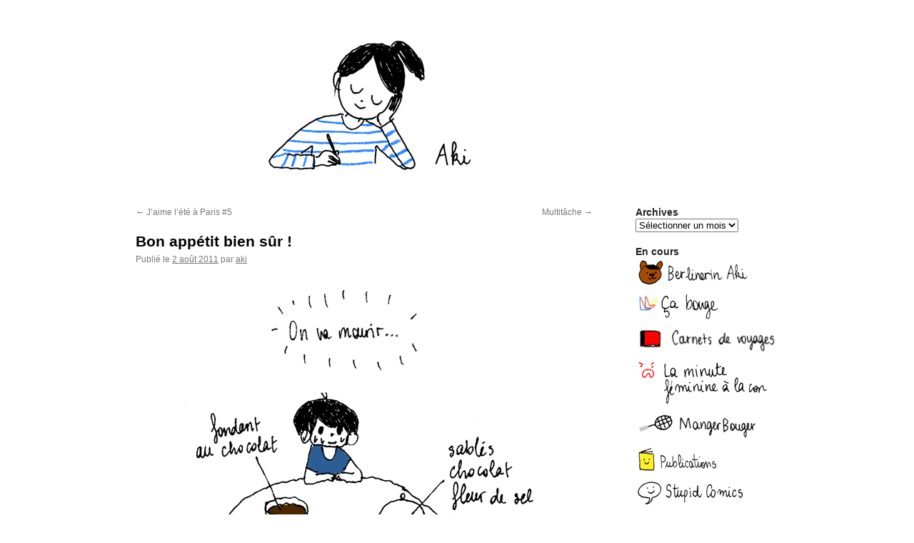

--- FILE ---
content_type: text/html; charset=UTF-8
request_url: https://blog.delphinemach.com/2011/08/02/bon-appetit-bien-sur/
body_size: 10162
content:
<!DOCTYPE html>
<html lang="fr-FR">
<head>
<meta charset="UTF-8" />
<title>
Bon appétit bien sûr ! | Aki	</title>
<link rel="profile" href="https://gmpg.org/xfn/11" />
<link rel="stylesheet" type="text/css" media="all" href="https://blog.delphinemach.com/wp-content/themes/twentyten/style.css?ver=20230328" />
<link rel="pingback" href="https://blog.delphinemach.com/xmlrpc.php">
<meta name='robots' content='max-image-preview:large' />
<link rel='dns-prefetch' href='//s.w.org' />
<link rel="alternate" type="application/rss+xml" title="Aki &raquo; Flux" href="https://blog.delphinemach.com/feed/" />
<link rel="alternate" type="application/rss+xml" title="Aki &raquo; Flux des commentaires" href="https://blog.delphinemach.com/comments/feed/" />
<link rel="alternate" type="application/rss+xml" title="Aki &raquo; Bon appétit bien sûr ! Flux des commentaires" href="https://blog.delphinemach.com/2011/08/02/bon-appetit-bien-sur/feed/" />
<script type="text/javascript">
window._wpemojiSettings = {"baseUrl":"https:\/\/s.w.org\/images\/core\/emoji\/14.0.0\/72x72\/","ext":".png","svgUrl":"https:\/\/s.w.org\/images\/core\/emoji\/14.0.0\/svg\/","svgExt":".svg","source":{"concatemoji":"https:\/\/blog.delphinemach.com\/wp-includes\/js\/wp-emoji-release.min.js?ver=6.0.11"}};
/*! This file is auto-generated */
!function(e,a,t){var n,r,o,i=a.createElement("canvas"),p=i.getContext&&i.getContext("2d");function s(e,t){var a=String.fromCharCode,e=(p.clearRect(0,0,i.width,i.height),p.fillText(a.apply(this,e),0,0),i.toDataURL());return p.clearRect(0,0,i.width,i.height),p.fillText(a.apply(this,t),0,0),e===i.toDataURL()}function c(e){var t=a.createElement("script");t.src=e,t.defer=t.type="text/javascript",a.getElementsByTagName("head")[0].appendChild(t)}for(o=Array("flag","emoji"),t.supports={everything:!0,everythingExceptFlag:!0},r=0;r<o.length;r++)t.supports[o[r]]=function(e){if(!p||!p.fillText)return!1;switch(p.textBaseline="top",p.font="600 32px Arial",e){case"flag":return s([127987,65039,8205,9895,65039],[127987,65039,8203,9895,65039])?!1:!s([55356,56826,55356,56819],[55356,56826,8203,55356,56819])&&!s([55356,57332,56128,56423,56128,56418,56128,56421,56128,56430,56128,56423,56128,56447],[55356,57332,8203,56128,56423,8203,56128,56418,8203,56128,56421,8203,56128,56430,8203,56128,56423,8203,56128,56447]);case"emoji":return!s([129777,127995,8205,129778,127999],[129777,127995,8203,129778,127999])}return!1}(o[r]),t.supports.everything=t.supports.everything&&t.supports[o[r]],"flag"!==o[r]&&(t.supports.everythingExceptFlag=t.supports.everythingExceptFlag&&t.supports[o[r]]);t.supports.everythingExceptFlag=t.supports.everythingExceptFlag&&!t.supports.flag,t.DOMReady=!1,t.readyCallback=function(){t.DOMReady=!0},t.supports.everything||(n=function(){t.readyCallback()},a.addEventListener?(a.addEventListener("DOMContentLoaded",n,!1),e.addEventListener("load",n,!1)):(e.attachEvent("onload",n),a.attachEvent("onreadystatechange",function(){"complete"===a.readyState&&t.readyCallback()})),(e=t.source||{}).concatemoji?c(e.concatemoji):e.wpemoji&&e.twemoji&&(c(e.twemoji),c(e.wpemoji)))}(window,document,window._wpemojiSettings);
</script>
<style type="text/css">
img.wp-smiley,
img.emoji {
	display: inline !important;
	border: none !important;
	box-shadow: none !important;
	height: 1em !important;
	width: 1em !important;
	margin: 0 0.07em !important;
	vertical-align: -0.1em !important;
	background: none !important;
	padding: 0 !important;
}
</style>
	<link rel='stylesheet' id='wp-block-library-css'  href='https://blog.delphinemach.com/wp-includes/css/dist/block-library/style.min.css?ver=6.0.11' type='text/css' media='all' />
<style id='wp-block-library-theme-inline-css' type='text/css'>
.wp-block-audio figcaption{color:#555;font-size:13px;text-align:center}.is-dark-theme .wp-block-audio figcaption{color:hsla(0,0%,100%,.65)}.wp-block-code{border:1px solid #ccc;border-radius:4px;font-family:Menlo,Consolas,monaco,monospace;padding:.8em 1em}.wp-block-embed figcaption{color:#555;font-size:13px;text-align:center}.is-dark-theme .wp-block-embed figcaption{color:hsla(0,0%,100%,.65)}.blocks-gallery-caption{color:#555;font-size:13px;text-align:center}.is-dark-theme .blocks-gallery-caption{color:hsla(0,0%,100%,.65)}.wp-block-image figcaption{color:#555;font-size:13px;text-align:center}.is-dark-theme .wp-block-image figcaption{color:hsla(0,0%,100%,.65)}.wp-block-pullquote{border-top:4px solid;border-bottom:4px solid;margin-bottom:1.75em;color:currentColor}.wp-block-pullquote__citation,.wp-block-pullquote cite,.wp-block-pullquote footer{color:currentColor;text-transform:uppercase;font-size:.8125em;font-style:normal}.wp-block-quote{border-left:.25em solid;margin:0 0 1.75em;padding-left:1em}.wp-block-quote cite,.wp-block-quote footer{color:currentColor;font-size:.8125em;position:relative;font-style:normal}.wp-block-quote.has-text-align-right{border-left:none;border-right:.25em solid;padding-left:0;padding-right:1em}.wp-block-quote.has-text-align-center{border:none;padding-left:0}.wp-block-quote.is-large,.wp-block-quote.is-style-large,.wp-block-quote.is-style-plain{border:none}.wp-block-search .wp-block-search__label{font-weight:700}:where(.wp-block-group.has-background){padding:1.25em 2.375em}.wp-block-separator.has-css-opacity{opacity:.4}.wp-block-separator{border:none;border-bottom:2px solid;margin-left:auto;margin-right:auto}.wp-block-separator.has-alpha-channel-opacity{opacity:1}.wp-block-separator:not(.is-style-wide):not(.is-style-dots){width:100px}.wp-block-separator.has-background:not(.is-style-dots){border-bottom:none;height:1px}.wp-block-separator.has-background:not(.is-style-wide):not(.is-style-dots){height:2px}.wp-block-table thead{border-bottom:3px solid}.wp-block-table tfoot{border-top:3px solid}.wp-block-table td,.wp-block-table th{padding:.5em;border:1px solid;word-break:normal}.wp-block-table figcaption{color:#555;font-size:13px;text-align:center}.is-dark-theme .wp-block-table figcaption{color:hsla(0,0%,100%,.65)}.wp-block-video figcaption{color:#555;font-size:13px;text-align:center}.is-dark-theme .wp-block-video figcaption{color:hsla(0,0%,100%,.65)}.wp-block-template-part.has-background{padding:1.25em 2.375em;margin-top:0;margin-bottom:0}
</style>
<style id='global-styles-inline-css' type='text/css'>
body{--wp--preset--color--black: #000;--wp--preset--color--cyan-bluish-gray: #abb8c3;--wp--preset--color--white: #fff;--wp--preset--color--pale-pink: #f78da7;--wp--preset--color--vivid-red: #cf2e2e;--wp--preset--color--luminous-vivid-orange: #ff6900;--wp--preset--color--luminous-vivid-amber: #fcb900;--wp--preset--color--light-green-cyan: #7bdcb5;--wp--preset--color--vivid-green-cyan: #00d084;--wp--preset--color--pale-cyan-blue: #8ed1fc;--wp--preset--color--vivid-cyan-blue: #0693e3;--wp--preset--color--vivid-purple: #9b51e0;--wp--preset--color--blue: #0066cc;--wp--preset--color--medium-gray: #666;--wp--preset--color--light-gray: #f1f1f1;--wp--preset--gradient--vivid-cyan-blue-to-vivid-purple: linear-gradient(135deg,rgba(6,147,227,1) 0%,rgb(155,81,224) 100%);--wp--preset--gradient--light-green-cyan-to-vivid-green-cyan: linear-gradient(135deg,rgb(122,220,180) 0%,rgb(0,208,130) 100%);--wp--preset--gradient--luminous-vivid-amber-to-luminous-vivid-orange: linear-gradient(135deg,rgba(252,185,0,1) 0%,rgba(255,105,0,1) 100%);--wp--preset--gradient--luminous-vivid-orange-to-vivid-red: linear-gradient(135deg,rgba(255,105,0,1) 0%,rgb(207,46,46) 100%);--wp--preset--gradient--very-light-gray-to-cyan-bluish-gray: linear-gradient(135deg,rgb(238,238,238) 0%,rgb(169,184,195) 100%);--wp--preset--gradient--cool-to-warm-spectrum: linear-gradient(135deg,rgb(74,234,220) 0%,rgb(151,120,209) 20%,rgb(207,42,186) 40%,rgb(238,44,130) 60%,rgb(251,105,98) 80%,rgb(254,248,76) 100%);--wp--preset--gradient--blush-light-purple: linear-gradient(135deg,rgb(255,206,236) 0%,rgb(152,150,240) 100%);--wp--preset--gradient--blush-bordeaux: linear-gradient(135deg,rgb(254,205,165) 0%,rgb(254,45,45) 50%,rgb(107,0,62) 100%);--wp--preset--gradient--luminous-dusk: linear-gradient(135deg,rgb(255,203,112) 0%,rgb(199,81,192) 50%,rgb(65,88,208) 100%);--wp--preset--gradient--pale-ocean: linear-gradient(135deg,rgb(255,245,203) 0%,rgb(182,227,212) 50%,rgb(51,167,181) 100%);--wp--preset--gradient--electric-grass: linear-gradient(135deg,rgb(202,248,128) 0%,rgb(113,206,126) 100%);--wp--preset--gradient--midnight: linear-gradient(135deg,rgb(2,3,129) 0%,rgb(40,116,252) 100%);--wp--preset--duotone--dark-grayscale: url('#wp-duotone-dark-grayscale');--wp--preset--duotone--grayscale: url('#wp-duotone-grayscale');--wp--preset--duotone--purple-yellow: url('#wp-duotone-purple-yellow');--wp--preset--duotone--blue-red: url('#wp-duotone-blue-red');--wp--preset--duotone--midnight: url('#wp-duotone-midnight');--wp--preset--duotone--magenta-yellow: url('#wp-duotone-magenta-yellow');--wp--preset--duotone--purple-green: url('#wp-duotone-purple-green');--wp--preset--duotone--blue-orange: url('#wp-duotone-blue-orange');--wp--preset--font-size--small: 13px;--wp--preset--font-size--medium: 20px;--wp--preset--font-size--large: 36px;--wp--preset--font-size--x-large: 42px;}.has-black-color{color: var(--wp--preset--color--black) !important;}.has-cyan-bluish-gray-color{color: var(--wp--preset--color--cyan-bluish-gray) !important;}.has-white-color{color: var(--wp--preset--color--white) !important;}.has-pale-pink-color{color: var(--wp--preset--color--pale-pink) !important;}.has-vivid-red-color{color: var(--wp--preset--color--vivid-red) !important;}.has-luminous-vivid-orange-color{color: var(--wp--preset--color--luminous-vivid-orange) !important;}.has-luminous-vivid-amber-color{color: var(--wp--preset--color--luminous-vivid-amber) !important;}.has-light-green-cyan-color{color: var(--wp--preset--color--light-green-cyan) !important;}.has-vivid-green-cyan-color{color: var(--wp--preset--color--vivid-green-cyan) !important;}.has-pale-cyan-blue-color{color: var(--wp--preset--color--pale-cyan-blue) !important;}.has-vivid-cyan-blue-color{color: var(--wp--preset--color--vivid-cyan-blue) !important;}.has-vivid-purple-color{color: var(--wp--preset--color--vivid-purple) !important;}.has-black-background-color{background-color: var(--wp--preset--color--black) !important;}.has-cyan-bluish-gray-background-color{background-color: var(--wp--preset--color--cyan-bluish-gray) !important;}.has-white-background-color{background-color: var(--wp--preset--color--white) !important;}.has-pale-pink-background-color{background-color: var(--wp--preset--color--pale-pink) !important;}.has-vivid-red-background-color{background-color: var(--wp--preset--color--vivid-red) !important;}.has-luminous-vivid-orange-background-color{background-color: var(--wp--preset--color--luminous-vivid-orange) !important;}.has-luminous-vivid-amber-background-color{background-color: var(--wp--preset--color--luminous-vivid-amber) !important;}.has-light-green-cyan-background-color{background-color: var(--wp--preset--color--light-green-cyan) !important;}.has-vivid-green-cyan-background-color{background-color: var(--wp--preset--color--vivid-green-cyan) !important;}.has-pale-cyan-blue-background-color{background-color: var(--wp--preset--color--pale-cyan-blue) !important;}.has-vivid-cyan-blue-background-color{background-color: var(--wp--preset--color--vivid-cyan-blue) !important;}.has-vivid-purple-background-color{background-color: var(--wp--preset--color--vivid-purple) !important;}.has-black-border-color{border-color: var(--wp--preset--color--black) !important;}.has-cyan-bluish-gray-border-color{border-color: var(--wp--preset--color--cyan-bluish-gray) !important;}.has-white-border-color{border-color: var(--wp--preset--color--white) !important;}.has-pale-pink-border-color{border-color: var(--wp--preset--color--pale-pink) !important;}.has-vivid-red-border-color{border-color: var(--wp--preset--color--vivid-red) !important;}.has-luminous-vivid-orange-border-color{border-color: var(--wp--preset--color--luminous-vivid-orange) !important;}.has-luminous-vivid-amber-border-color{border-color: var(--wp--preset--color--luminous-vivid-amber) !important;}.has-light-green-cyan-border-color{border-color: var(--wp--preset--color--light-green-cyan) !important;}.has-vivid-green-cyan-border-color{border-color: var(--wp--preset--color--vivid-green-cyan) !important;}.has-pale-cyan-blue-border-color{border-color: var(--wp--preset--color--pale-cyan-blue) !important;}.has-vivid-cyan-blue-border-color{border-color: var(--wp--preset--color--vivid-cyan-blue) !important;}.has-vivid-purple-border-color{border-color: var(--wp--preset--color--vivid-purple) !important;}.has-vivid-cyan-blue-to-vivid-purple-gradient-background{background: var(--wp--preset--gradient--vivid-cyan-blue-to-vivid-purple) !important;}.has-light-green-cyan-to-vivid-green-cyan-gradient-background{background: var(--wp--preset--gradient--light-green-cyan-to-vivid-green-cyan) !important;}.has-luminous-vivid-amber-to-luminous-vivid-orange-gradient-background{background: var(--wp--preset--gradient--luminous-vivid-amber-to-luminous-vivid-orange) !important;}.has-luminous-vivid-orange-to-vivid-red-gradient-background{background: var(--wp--preset--gradient--luminous-vivid-orange-to-vivid-red) !important;}.has-very-light-gray-to-cyan-bluish-gray-gradient-background{background: var(--wp--preset--gradient--very-light-gray-to-cyan-bluish-gray) !important;}.has-cool-to-warm-spectrum-gradient-background{background: var(--wp--preset--gradient--cool-to-warm-spectrum) !important;}.has-blush-light-purple-gradient-background{background: var(--wp--preset--gradient--blush-light-purple) !important;}.has-blush-bordeaux-gradient-background{background: var(--wp--preset--gradient--blush-bordeaux) !important;}.has-luminous-dusk-gradient-background{background: var(--wp--preset--gradient--luminous-dusk) !important;}.has-pale-ocean-gradient-background{background: var(--wp--preset--gradient--pale-ocean) !important;}.has-electric-grass-gradient-background{background: var(--wp--preset--gradient--electric-grass) !important;}.has-midnight-gradient-background{background: var(--wp--preset--gradient--midnight) !important;}.has-small-font-size{font-size: var(--wp--preset--font-size--small) !important;}.has-medium-font-size{font-size: var(--wp--preset--font-size--medium) !important;}.has-large-font-size{font-size: var(--wp--preset--font-size--large) !important;}.has-x-large-font-size{font-size: var(--wp--preset--font-size--x-large) !important;}
</style>
<link rel='stylesheet' id='twentyten-block-style-css'  href='https://blog.delphinemach.com/wp-content/themes/twentyten/blocks.css?ver=20190704' type='text/css' media='all' />
<link rel="https://api.w.org/" href="https://blog.delphinemach.com/wp-json/" /><link rel="alternate" type="application/json" href="https://blog.delphinemach.com/wp-json/wp/v2/posts/1501" /><link rel="EditURI" type="application/rsd+xml" title="RSD" href="https://blog.delphinemach.com/xmlrpc.php?rsd" />
<link rel="wlwmanifest" type="application/wlwmanifest+xml" href="https://blog.delphinemach.com/wp-includes/wlwmanifest.xml" /> 
<meta name="generator" content="WordPress 6.0.11" />
<link rel="canonical" href="https://blog.delphinemach.com/2011/08/02/bon-appetit-bien-sur/" />
<link rel='shortlink' href='https://blog.delphinemach.com/?p=1501' />
<link rel="alternate" type="application/json+oembed" href="https://blog.delphinemach.com/wp-json/oembed/1.0/embed?url=https%3A%2F%2Fblog.delphinemach.com%2F2011%2F08%2F02%2Fbon-appetit-bien-sur%2F" />
<link rel="alternate" type="text/xml+oembed" href="https://blog.delphinemach.com/wp-json/oembed/1.0/embed?url=https%3A%2F%2Fblog.delphinemach.com%2F2011%2F08%2F02%2Fbon-appetit-bien-sur%2F&#038;format=xml" />
<!-- Analytics by WP Statistics v14.10.1 - https://wp-statistics.com/ -->
<style type="text/css" id="custom-background-css">
body.custom-background { background-color: #ffffff; }
</style>
	<link rel="icon" href="https://blog.delphinemach.com/wp-content/uploads/2017/09/favicon.png" sizes="32x32" />
<link rel="icon" href="https://blog.delphinemach.com/wp-content/uploads/2017/09/favicon.png" sizes="192x192" />
<link rel="apple-touch-icon" href="https://blog.delphinemach.com/wp-content/uploads/2017/09/favicon.png" />
<meta name="msapplication-TileImage" content="https://blog.delphinemach.com/wp-content/uploads/2017/09/favicon.png" />
</head>

<body class="post-template-default single single-post postid-1501 single-format-standard custom-background">
<svg xmlns="http://www.w3.org/2000/svg" viewBox="0 0 0 0" width="0" height="0" focusable="false" role="none" style="visibility: hidden; position: absolute; left: -9999px; overflow: hidden;" ><defs><filter id="wp-duotone-dark-grayscale"><feColorMatrix color-interpolation-filters="sRGB" type="matrix" values=" .299 .587 .114 0 0 .299 .587 .114 0 0 .299 .587 .114 0 0 .299 .587 .114 0 0 " /><feComponentTransfer color-interpolation-filters="sRGB" ><feFuncR type="table" tableValues="0 0.49803921568627" /><feFuncG type="table" tableValues="0 0.49803921568627" /><feFuncB type="table" tableValues="0 0.49803921568627" /><feFuncA type="table" tableValues="1 1" /></feComponentTransfer><feComposite in2="SourceGraphic" operator="in" /></filter></defs></svg><svg xmlns="http://www.w3.org/2000/svg" viewBox="0 0 0 0" width="0" height="0" focusable="false" role="none" style="visibility: hidden; position: absolute; left: -9999px; overflow: hidden;" ><defs><filter id="wp-duotone-grayscale"><feColorMatrix color-interpolation-filters="sRGB" type="matrix" values=" .299 .587 .114 0 0 .299 .587 .114 0 0 .299 .587 .114 0 0 .299 .587 .114 0 0 " /><feComponentTransfer color-interpolation-filters="sRGB" ><feFuncR type="table" tableValues="0 1" /><feFuncG type="table" tableValues="0 1" /><feFuncB type="table" tableValues="0 1" /><feFuncA type="table" tableValues="1 1" /></feComponentTransfer><feComposite in2="SourceGraphic" operator="in" /></filter></defs></svg><svg xmlns="http://www.w3.org/2000/svg" viewBox="0 0 0 0" width="0" height="0" focusable="false" role="none" style="visibility: hidden; position: absolute; left: -9999px; overflow: hidden;" ><defs><filter id="wp-duotone-purple-yellow"><feColorMatrix color-interpolation-filters="sRGB" type="matrix" values=" .299 .587 .114 0 0 .299 .587 .114 0 0 .299 .587 .114 0 0 .299 .587 .114 0 0 " /><feComponentTransfer color-interpolation-filters="sRGB" ><feFuncR type="table" tableValues="0.54901960784314 0.98823529411765" /><feFuncG type="table" tableValues="0 1" /><feFuncB type="table" tableValues="0.71764705882353 0.25490196078431" /><feFuncA type="table" tableValues="1 1" /></feComponentTransfer><feComposite in2="SourceGraphic" operator="in" /></filter></defs></svg><svg xmlns="http://www.w3.org/2000/svg" viewBox="0 0 0 0" width="0" height="0" focusable="false" role="none" style="visibility: hidden; position: absolute; left: -9999px; overflow: hidden;" ><defs><filter id="wp-duotone-blue-red"><feColorMatrix color-interpolation-filters="sRGB" type="matrix" values=" .299 .587 .114 0 0 .299 .587 .114 0 0 .299 .587 .114 0 0 .299 .587 .114 0 0 " /><feComponentTransfer color-interpolation-filters="sRGB" ><feFuncR type="table" tableValues="0 1" /><feFuncG type="table" tableValues="0 0.27843137254902" /><feFuncB type="table" tableValues="0.5921568627451 0.27843137254902" /><feFuncA type="table" tableValues="1 1" /></feComponentTransfer><feComposite in2="SourceGraphic" operator="in" /></filter></defs></svg><svg xmlns="http://www.w3.org/2000/svg" viewBox="0 0 0 0" width="0" height="0" focusable="false" role="none" style="visibility: hidden; position: absolute; left: -9999px; overflow: hidden;" ><defs><filter id="wp-duotone-midnight"><feColorMatrix color-interpolation-filters="sRGB" type="matrix" values=" .299 .587 .114 0 0 .299 .587 .114 0 0 .299 .587 .114 0 0 .299 .587 .114 0 0 " /><feComponentTransfer color-interpolation-filters="sRGB" ><feFuncR type="table" tableValues="0 0" /><feFuncG type="table" tableValues="0 0.64705882352941" /><feFuncB type="table" tableValues="0 1" /><feFuncA type="table" tableValues="1 1" /></feComponentTransfer><feComposite in2="SourceGraphic" operator="in" /></filter></defs></svg><svg xmlns="http://www.w3.org/2000/svg" viewBox="0 0 0 0" width="0" height="0" focusable="false" role="none" style="visibility: hidden; position: absolute; left: -9999px; overflow: hidden;" ><defs><filter id="wp-duotone-magenta-yellow"><feColorMatrix color-interpolation-filters="sRGB" type="matrix" values=" .299 .587 .114 0 0 .299 .587 .114 0 0 .299 .587 .114 0 0 .299 .587 .114 0 0 " /><feComponentTransfer color-interpolation-filters="sRGB" ><feFuncR type="table" tableValues="0.78039215686275 1" /><feFuncG type="table" tableValues="0 0.94901960784314" /><feFuncB type="table" tableValues="0.35294117647059 0.47058823529412" /><feFuncA type="table" tableValues="1 1" /></feComponentTransfer><feComposite in2="SourceGraphic" operator="in" /></filter></defs></svg><svg xmlns="http://www.w3.org/2000/svg" viewBox="0 0 0 0" width="0" height="0" focusable="false" role="none" style="visibility: hidden; position: absolute; left: -9999px; overflow: hidden;" ><defs><filter id="wp-duotone-purple-green"><feColorMatrix color-interpolation-filters="sRGB" type="matrix" values=" .299 .587 .114 0 0 .299 .587 .114 0 0 .299 .587 .114 0 0 .299 .587 .114 0 0 " /><feComponentTransfer color-interpolation-filters="sRGB" ><feFuncR type="table" tableValues="0.65098039215686 0.40392156862745" /><feFuncG type="table" tableValues="0 1" /><feFuncB type="table" tableValues="0.44705882352941 0.4" /><feFuncA type="table" tableValues="1 1" /></feComponentTransfer><feComposite in2="SourceGraphic" operator="in" /></filter></defs></svg><svg xmlns="http://www.w3.org/2000/svg" viewBox="0 0 0 0" width="0" height="0" focusable="false" role="none" style="visibility: hidden; position: absolute; left: -9999px; overflow: hidden;" ><defs><filter id="wp-duotone-blue-orange"><feColorMatrix color-interpolation-filters="sRGB" type="matrix" values=" .299 .587 .114 0 0 .299 .587 .114 0 0 .299 .587 .114 0 0 .299 .587 .114 0 0 " /><feComponentTransfer color-interpolation-filters="sRGB" ><feFuncR type="table" tableValues="0.098039215686275 1" /><feFuncG type="table" tableValues="0 0.66274509803922" /><feFuncB type="table" tableValues="0.84705882352941 0.41960784313725" /><feFuncA type="table" tableValues="1 1" /></feComponentTransfer><feComposite in2="SourceGraphic" operator="in" /></filter></defs></svg><div id="wrapper" class="hfeed">
	<div id="header">
		<div id="masthead">
			<div id="branding" role="banner">
									<a href="https://blog.delphinemach.com/" rel="home"><img src="https://blog.delphinemach.com/wp-content/uploads/2017/09/ban-aki.png" width="940" height="198" alt="" /></a>
								</div><!-- #branding -->

		</div><!-- #masthead -->
	</div><!-- #header -->

	<div id="main">

		<div id="container">
			<div id="content" role="main">

			

				<div id="nav-above" class="navigation">
					<div class="nav-previous"><a href="https://blog.delphinemach.com/2011/08/01/jaime-lete-a-paris-5/" rel="prev"><span class="meta-nav">&larr;</span> J&#8217;aime l&#8217;été à Paris #5</a></div>
					<div class="nav-next"><a href="https://blog.delphinemach.com/2011/08/05/multitache/" rel="next">Multitâche <span class="meta-nav">&rarr;</span></a></div>
				</div><!-- #nav-above -->

				<div id="post-1501" class="post-1501 post type-post status-publish format-standard hentry category-non-classe">
					<h1 class="entry-title">Bon appétit bien sûr !</h1>

					<div class="entry-meta">
						<span class="meta-prep meta-prep-author">Publié le</span> <a href="https://blog.delphinemach.com/2011/08/02/bon-appetit-bien-sur/" title="22 h 52 min" rel="bookmark"><span class="entry-date">2 août 2011</span></a> <span class="meta-sep">par</span> <span class="author vcard"><a class="url fn n" href="https://blog.delphinemach.com/author/aki/" title="Afficher tous les articles par aki">aki</a></span>					</div><!-- .entry-meta -->

					<div class="entry-content">
						<p style="text-align: center;"><img class="size-full wp-image-1503 aligncenter" title="livrecuisine" src="//blog.delphinemach.com/wp-content/uploads/2011/08/livrecuisine.gif" alt="" width="502" height="650" srcset="https://blog.delphinemach.com/wp-content/uploads/2011/08/livrecuisine.gif 502w, https://blog.delphinemach.com/wp-content/uploads/2011/08/livrecuisine-231x300.gif 231w" sizes="(max-width: 502px) 100vw, 502px" /></p>
<p style="text-align: left;">Encore une semaine de cuisine intense et je n&#8217;aurai plus les cheveux gras tous les jours.<br />
<span style="color: #c0c0c0;">Enjoy your meal !<br />
&#8220;We&#8217;re going to die&#8221; / chocolate fudge / sea salt and chocolate biscuits / pound cake / bolognese / chicken, leek and potatoe soup<br />
Another week of cooking and I won&#8217;t have oily hair everyday anymore. </span></p>
<p style="text-align: left;">Bande-son : <a href="http://www.deezer.com/listen-10501334" target="_blank">&#8220;I&#8217;m coming home&#8221;, Kitty, Daisy &amp; Lewis</a></p>
											</div><!-- .entry-content -->

							<div id="entry-author-info">
						<div id="author-avatar">
							<img alt='' src='https://secure.gravatar.com/avatar/e1863b260d57ba8f6f41e59601eefff7?s=60&#038;d=mm&#038;r=g' srcset='https://secure.gravatar.com/avatar/e1863b260d57ba8f6f41e59601eefff7?s=120&#038;d=mm&#038;r=g 2x' class='avatar avatar-60 photo' height='60' width='60' loading='lazy'/>							</div><!-- #author-avatar -->
							<div id="author-description">
							<h2>
							A propos aki							</h2>
							Autrice illustratrice							<div id="author-link">
								<a href="https://blog.delphinemach.com/author/aki/" rel="author">
									Voir tous les articles de aki <span class="meta-nav">&rarr;</span>								</a>
							</div><!-- #author-link	-->
							</div><!-- #author-description -->
						</div><!-- #entry-author-info -->
	
						<div class="entry-utility">
							Ce contenu a été publié dans <a href="https://blog.delphinemach.com/category/non-classe/" rel="category tag">Non classé</a>. Vous pouvez le mettre en favoris avec <a href="https://blog.delphinemach.com/2011/08/02/bon-appetit-bien-sur/" title="Permalien pour Bon appétit bien sûr !" rel="bookmark">ce permalien</a>.													</div><!-- .entry-utility -->
					</div><!-- #post-1501 -->

					<div id="nav-below" class="navigation">
						<div class="nav-previous"><a href="https://blog.delphinemach.com/2011/08/01/jaime-lete-a-paris-5/" rel="prev"><span class="meta-nav">&larr;</span> J&#8217;aime l&#8217;été à Paris #5</a></div>
						<div class="nav-next"><a href="https://blog.delphinemach.com/2011/08/05/multitache/" rel="next">Multitâche <span class="meta-nav">&rarr;</span></a></div>
					</div><!-- #nav-below -->

					
			<div id="comments">


			<h3 id="comments-title">
			4 réponses à <em>Bon appétit bien sûr !</em>			</h3>

	
			<ol class="commentlist">
						<li class="comment even thread-even depth-1" id="li-comment-2145">
		<div id="comment-2145">
			<div class="comment-author vcard">
				<img alt='' src='https://secure.gravatar.com/avatar/f998b4614da92c6acbc74050c4c61cf8?s=40&#038;d=mm&#038;r=g' srcset='https://secure.gravatar.com/avatar/f998b4614da92c6acbc74050c4c61cf8?s=80&#038;d=mm&#038;r=g 2x' class='avatar avatar-40 photo' height='40' width='40' loading='lazy'/>				<cite class="fn"><a href='http://ferme-remedy.weebly.com/nos-recettes.html' rel='external nofollow ugc' class='url'>Noisette</a></cite> <span class="says">dit&nbsp;:</span>			</div><!-- .comment-author .vcard -->

				
				
			<div class="comment-meta commentmetadata"><a href="https://blog.delphinemach.com/2011/08/02/bon-appetit-bien-sur/#comment-2145">
				3 août 2011 à 10 h 30 min					</a>
									</div><!-- .comment-meta .commentmetadata -->

				<div class="comment-body"><p>Courage, c&#8217;est pour la bonne cause ! (nos papilles et estomacs qui piaffent&#8230;) (mh, je visualise mes papilles piaffant).</p>
</div>

				<div class="reply">
				<a rel='nofollow' class='comment-reply-link' href='https://blog.delphinemach.com/2011/08/02/bon-appetit-bien-sur/?replytocom=2145#respond' data-commentid="2145" data-postid="1501" data-belowelement="comment-2145" data-respondelement="respond" data-replyto="Répondre à Noisette" aria-label='Répondre à Noisette'>Répondre</a>				</div><!-- .reply -->
			</div><!-- #comment-##  -->

				</li><!-- #comment-## -->
		<li class="comment odd alt thread-odd thread-alt depth-1" id="li-comment-2152">
		<div id="comment-2152">
			<div class="comment-author vcard">
				<img alt='' src='https://secure.gravatar.com/avatar/893ea59c418f34414b0bfb78ae93d2c4?s=40&#038;d=mm&#038;r=g' srcset='https://secure.gravatar.com/avatar/893ea59c418f34414b0bfb78ae93d2c4?s=80&#038;d=mm&#038;r=g 2x' class='avatar avatar-40 photo' height='40' width='40' loading='lazy'/>				<cite class="fn">marjo?!</cite> <span class="says">dit&nbsp;:</span>			</div><!-- .comment-author .vcard -->

				
				
			<div class="comment-meta commentmetadata"><a href="https://blog.delphinemach.com/2011/08/02/bon-appetit-bien-sur/#comment-2152">
				3 août 2011 à 11 h 30 min					</a>
									</div><!-- .comment-meta .commentmetadata -->

				<div class="comment-body"><p>Haha, je veux bien vous aider à dilapider le stock si y en a trop !! :D</p>
</div>

				<div class="reply">
				<a rel='nofollow' class='comment-reply-link' href='https://blog.delphinemach.com/2011/08/02/bon-appetit-bien-sur/?replytocom=2152#respond' data-commentid="2152" data-postid="1501" data-belowelement="comment-2152" data-respondelement="respond" data-replyto="Répondre à marjo?!" aria-label='Répondre à marjo?!'>Répondre</a>				</div><!-- .reply -->
			</div><!-- #comment-##  -->

				</li><!-- #comment-## -->
		<li class="comment even thread-even depth-1" id="li-comment-2181">
		<div id="comment-2181">
			<div class="comment-author vcard">
				<img alt='' src='https://secure.gravatar.com/avatar/3aee6b6d1a1252669329707eae8a471b?s=40&#038;d=mm&#038;r=g' srcset='https://secure.gravatar.com/avatar/3aee6b6d1a1252669329707eae8a471b?s=80&#038;d=mm&#038;r=g 2x' class='avatar avatar-40 photo' height='40' width='40' loading='lazy'/>				<cite class="fn"><a href='http://josephine.blablala.com' rel='external nofollow ugc' class='url'>Joséphine</a></cite> <span class="says">dit&nbsp;:</span>			</div><!-- .comment-author .vcard -->

				
				
			<div class="comment-meta commentmetadata"><a href="https://blog.delphinemach.com/2011/08/02/bon-appetit-bien-sur/#comment-2181">
				3 août 2011 à 14 h 34 min					</a>
									</div><!-- .comment-meta .commentmetadata -->

				<div class="comment-body"><p>Comment manger de la soupe en plein été ?<br />
Bon courage !</p>
</div>

				<div class="reply">
				<a rel='nofollow' class='comment-reply-link' href='https://blog.delphinemach.com/2011/08/02/bon-appetit-bien-sur/?replytocom=2181#respond' data-commentid="2181" data-postid="1501" data-belowelement="comment-2181" data-respondelement="respond" data-replyto="Répondre à Joséphine" aria-label='Répondre à Joséphine'>Répondre</a>				</div><!-- .reply -->
			</div><!-- #comment-##  -->

				</li><!-- #comment-## -->
		<li class="comment odd alt thread-odd thread-alt depth-1" id="li-comment-2203">
		<div id="comment-2203">
			<div class="comment-author vcard">
				<img alt='' src='https://secure.gravatar.com/avatar/9fb73f0fbdf8c3110abb5c98bff946c7?s=40&#038;d=mm&#038;r=g' srcset='https://secure.gravatar.com/avatar/9fb73f0fbdf8c3110abb5c98bff946c7?s=80&#038;d=mm&#038;r=g 2x' class='avatar avatar-40 photo' height='40' width='40' loading='lazy'/>				<cite class="fn">aki</cite> <span class="says">dit&nbsp;:</span>			</div><!-- .comment-author .vcard -->

				
				
			<div class="comment-meta commentmetadata"><a href="https://blog.delphinemach.com/2011/08/02/bon-appetit-bien-sur/#comment-2203">
				3 août 2011 à 16 h 59 min					</a>
									</div><!-- .comment-meta .commentmetadata -->

				<div class="comment-body"><p>Noisette &gt; c&#8217;est ce qu&#8217;on se dit :)</p>
<p>marjo &gt; ;)</p>
<p>Joséphine &gt; c&#8217;est exactement ça. On en a une casserole entière, c&#8217;est délicieux mais là&#8230; :/</p>
</div>

				<div class="reply">
				<a rel='nofollow' class='comment-reply-link' href='https://blog.delphinemach.com/2011/08/02/bon-appetit-bien-sur/?replytocom=2203#respond' data-commentid="2203" data-postid="1501" data-belowelement="comment-2203" data-respondelement="respond" data-replyto="Répondre à aki" aria-label='Répondre à aki'>Répondre</a>				</div><!-- .reply -->
			</div><!-- #comment-##  -->

				</li><!-- #comment-## -->
			</ol>

	
	

	<div id="respond" class="comment-respond">
		<h3 id="reply-title" class="comment-reply-title">Laisser un commentaire <small><a rel="nofollow" id="cancel-comment-reply-link" href="/2011/08/02/bon-appetit-bien-sur/#respond" style="display:none;">Annuler la réponse</a></small></h3><form action="https://blog.delphinemach.com/wp-comments-post.php" method="post" id="commentform" class="comment-form"><p class="comment-notes"><span id="email-notes">Votre adresse e-mail ne sera pas publiée.</span> <span class="required-field-message" aria-hidden="true">Les champs obligatoires sont indiqués avec <span class="required" aria-hidden="true">*</span></span></p><p class="comment-form-comment"><label for="comment">Commentaire <span class="required" aria-hidden="true">*</span></label> <textarea id="comment" name="comment" cols="45" rows="8" maxlength="65525" required="required"></textarea></p><p class="comment-form-author"><label for="author">Nom <span class="required" aria-hidden="true">*</span></label> <input id="author" name="author" type="text" value="" size="30" maxlength="245" required="required" /></p>
<p class="comment-form-email"><label for="email">E-mail <span class="required" aria-hidden="true">*</span></label> <input id="email" name="email" type="text" value="" size="30" maxlength="100" aria-describedby="email-notes" required="required" /></p>
<p class="comment-form-url"><label for="url">Site web</label> <input id="url" name="url" type="text" value="" size="30" maxlength="200" /></p>
<p class="comment-form-cookies-consent"><input id="wp-comment-cookies-consent" name="wp-comment-cookies-consent" type="checkbox" value="yes" /> <label for="wp-comment-cookies-consent">Enregistrer mon nom, mon e-mail et mon site dans le navigateur pour mon prochain commentaire.</label></p>
<p class="form-submit"><input name="submit" type="submit" id="submit" class="submit" value="Laisser un commentaire" /> <input type='hidden' name='comment_post_ID' value='1501' id='comment_post_ID' />
<input type='hidden' name='comment_parent' id='comment_parent' value='0' />
</p><p style="display: none;"><input type="hidden" id="akismet_comment_nonce" name="akismet_comment_nonce" value="725a884c3e" /></p><p style="display: none !important;" class="akismet-fields-container" data-prefix="ak_"><label>&#916;<textarea name="ak_hp_textarea" cols="45" rows="8" maxlength="100"></textarea></label><input type="hidden" id="ak_js_1" name="ak_js" value="202"/><script>document.getElementById( "ak_js_1" ).setAttribute( "value", ( new Date() ).getTime() );</script></p></form>	</div><!-- #respond -->
	
</div><!-- #comments -->

	
			</div><!-- #content -->
		</div><!-- #container -->


		<div id="primary" class="widget-area" role="complementary">
			<ul class="xoxo">

<li id="archives-2" class="widget-container widget_archive"><h3 class="widget-title">Archives</h3>		<label class="screen-reader-text" for="archives-dropdown-2">Archives</label>
		<select id="archives-dropdown-2" name="archive-dropdown">
			
			<option value="">Sélectionner un mois</option>
				<option value='https://blog.delphinemach.com/2024/09/'> septembre 2024 </option>
	<option value='https://blog.delphinemach.com/2024/05/'> mai 2024 </option>
	<option value='https://blog.delphinemach.com/2023/10/'> octobre 2023 </option>
	<option value='https://blog.delphinemach.com/2022/10/'> octobre 2022 </option>
	<option value='https://blog.delphinemach.com/2021/09/'> septembre 2021 </option>
	<option value='https://blog.delphinemach.com/2021/02/'> février 2021 </option>
	<option value='https://blog.delphinemach.com/2021/01/'> janvier 2021 </option>
	<option value='https://blog.delphinemach.com/2020/12/'> décembre 2020 </option>
	<option value='https://blog.delphinemach.com/2020/11/'> novembre 2020 </option>
	<option value='https://blog.delphinemach.com/2020/09/'> septembre 2020 </option>
	<option value='https://blog.delphinemach.com/2018/11/'> novembre 2018 </option>
	<option value='https://blog.delphinemach.com/2018/10/'> octobre 2018 </option>
	<option value='https://blog.delphinemach.com/2018/06/'> juin 2018 </option>
	<option value='https://blog.delphinemach.com/2018/03/'> mars 2018 </option>
	<option value='https://blog.delphinemach.com/2018/01/'> janvier 2018 </option>
	<option value='https://blog.delphinemach.com/2017/12/'> décembre 2017 </option>
	<option value='https://blog.delphinemach.com/2017/11/'> novembre 2017 </option>
	<option value='https://blog.delphinemach.com/2017/10/'> octobre 2017 </option>
	<option value='https://blog.delphinemach.com/2017/09/'> septembre 2017 </option>
	<option value='https://blog.delphinemach.com/2017/08/'> août 2017 </option>
	<option value='https://blog.delphinemach.com/2017/07/'> juillet 2017 </option>
	<option value='https://blog.delphinemach.com/2017/03/'> mars 2017 </option>
	<option value='https://blog.delphinemach.com/2017/02/'> février 2017 </option>
	<option value='https://blog.delphinemach.com/2016/12/'> décembre 2016 </option>
	<option value='https://blog.delphinemach.com/2016/11/'> novembre 2016 </option>
	<option value='https://blog.delphinemach.com/2016/10/'> octobre 2016 </option>
	<option value='https://blog.delphinemach.com/2016/08/'> août 2016 </option>
	<option value='https://blog.delphinemach.com/2016/07/'> juillet 2016 </option>
	<option value='https://blog.delphinemach.com/2016/06/'> juin 2016 </option>
	<option value='https://blog.delphinemach.com/2016/05/'> mai 2016 </option>
	<option value='https://blog.delphinemach.com/2016/03/'> mars 2016 </option>
	<option value='https://blog.delphinemach.com/2016/02/'> février 2016 </option>
	<option value='https://blog.delphinemach.com/2016/01/'> janvier 2016 </option>
	<option value='https://blog.delphinemach.com/2015/11/'> novembre 2015 </option>
	<option value='https://blog.delphinemach.com/2015/10/'> octobre 2015 </option>
	<option value='https://blog.delphinemach.com/2015/09/'> septembre 2015 </option>
	<option value='https://blog.delphinemach.com/2015/08/'> août 2015 </option>
	<option value='https://blog.delphinemach.com/2015/07/'> juillet 2015 </option>
	<option value='https://blog.delphinemach.com/2015/04/'> avril 2015 </option>
	<option value='https://blog.delphinemach.com/2015/03/'> mars 2015 </option>
	<option value='https://blog.delphinemach.com/2015/02/'> février 2015 </option>
	<option value='https://blog.delphinemach.com/2015/01/'> janvier 2015 </option>
	<option value='https://blog.delphinemach.com/2014/12/'> décembre 2014 </option>
	<option value='https://blog.delphinemach.com/2014/11/'> novembre 2014 </option>
	<option value='https://blog.delphinemach.com/2014/10/'> octobre 2014 </option>
	<option value='https://blog.delphinemach.com/2014/08/'> août 2014 </option>
	<option value='https://blog.delphinemach.com/2014/07/'> juillet 2014 </option>
	<option value='https://blog.delphinemach.com/2014/06/'> juin 2014 </option>
	<option value='https://blog.delphinemach.com/2014/05/'> mai 2014 </option>
	<option value='https://blog.delphinemach.com/2014/03/'> mars 2014 </option>
	<option value='https://blog.delphinemach.com/2014/02/'> février 2014 </option>
	<option value='https://blog.delphinemach.com/2014/01/'> janvier 2014 </option>
	<option value='https://blog.delphinemach.com/2013/12/'> décembre 2013 </option>
	<option value='https://blog.delphinemach.com/2013/11/'> novembre 2013 </option>
	<option value='https://blog.delphinemach.com/2013/10/'> octobre 2013 </option>
	<option value='https://blog.delphinemach.com/2013/09/'> septembre 2013 </option>
	<option value='https://blog.delphinemach.com/2013/08/'> août 2013 </option>
	<option value='https://blog.delphinemach.com/2013/07/'> juillet 2013 </option>
	<option value='https://blog.delphinemach.com/2013/06/'> juin 2013 </option>
	<option value='https://blog.delphinemach.com/2013/05/'> mai 2013 </option>
	<option value='https://blog.delphinemach.com/2013/04/'> avril 2013 </option>
	<option value='https://blog.delphinemach.com/2013/03/'> mars 2013 </option>
	<option value='https://blog.delphinemach.com/2013/02/'> février 2013 </option>
	<option value='https://blog.delphinemach.com/2013/01/'> janvier 2013 </option>
	<option value='https://blog.delphinemach.com/2012/12/'> décembre 2012 </option>
	<option value='https://blog.delphinemach.com/2012/11/'> novembre 2012 </option>
	<option value='https://blog.delphinemach.com/2012/10/'> octobre 2012 </option>
	<option value='https://blog.delphinemach.com/2012/09/'> septembre 2012 </option>
	<option value='https://blog.delphinemach.com/2012/08/'> août 2012 </option>
	<option value='https://blog.delphinemach.com/2012/07/'> juillet 2012 </option>
	<option value='https://blog.delphinemach.com/2012/06/'> juin 2012 </option>
	<option value='https://blog.delphinemach.com/2012/05/'> mai 2012 </option>
	<option value='https://blog.delphinemach.com/2012/04/'> avril 2012 </option>
	<option value='https://blog.delphinemach.com/2012/03/'> mars 2012 </option>
	<option value='https://blog.delphinemach.com/2012/02/'> février 2012 </option>
	<option value='https://blog.delphinemach.com/2012/01/'> janvier 2012 </option>
	<option value='https://blog.delphinemach.com/2011/12/'> décembre 2011 </option>
	<option value='https://blog.delphinemach.com/2011/11/'> novembre 2011 </option>
	<option value='https://blog.delphinemach.com/2011/10/'> octobre 2011 </option>
	<option value='https://blog.delphinemach.com/2011/09/'> septembre 2011 </option>
	<option value='https://blog.delphinemach.com/2011/08/'> août 2011 </option>
	<option value='https://blog.delphinemach.com/2011/07/'> juillet 2011 </option>
	<option value='https://blog.delphinemach.com/2011/06/'> juin 2011 </option>
	<option value='https://blog.delphinemach.com/2011/05/'> mai 2011 </option>
	<option value='https://blog.delphinemach.com/2011/04/'> avril 2011 </option>
	<option value='https://blog.delphinemach.com/2011/03/'> mars 2011 </option>
	<option value='https://blog.delphinemach.com/2011/02/'> février 2011 </option>
	<option value='https://blog.delphinemach.com/2011/01/'> janvier 2011 </option>
	<option value='https://blog.delphinemach.com/2010/12/'> décembre 2010 </option>
	<option value='https://blog.delphinemach.com/2010/11/'> novembre 2010 </option>
	<option value='https://blog.delphinemach.com/2010/10/'> octobre 2010 </option>

		</select>

<script type="text/javascript">
/* <![CDATA[ */
(function() {
	var dropdown = document.getElementById( "archives-dropdown-2" );
	function onSelectChange() {
		if ( dropdown.options[ dropdown.selectedIndex ].value !== '' ) {
			document.location.href = this.options[ this.selectedIndex ].value;
		}
	}
	dropdown.onchange = onSelectChange;
})();
/* ]]> */
</script>
			</li><li id="linkcat-8" class="widget-container widget_links"><h3 class="widget-title">En cours</h3>
	<ul class='xoxo blogroll'>
<li><a href="https://blog.delphinemach.com/category/berlinerin-aki/"><img src="https://blog.delphinemach.com/images/berlinerinaki.png"  alt="Berlinerin Aki"  /></a></li>
<li><a href="https://blog.delphinemach.com/category/ca-bouge/"><img src="https://blog.delphinemach.com/images/cabouge.gif"  alt="Ça bouge"  /></a></li>
<li><a href="https://blog.delphinemach.com/2010/10/07/index-des-carnets-de-voyage/"><img src="https://blog.delphinemach.com/images/carnetvoyage.gif"  alt="Carnets de Voyage"  /></a></li>
<li><a href="https://blog.delphinemach.com/category/la-minute-femininefeministe-a-la-con/"><img src="https://blog.delphinemach.com/images/minutefem.gif"  alt="La minute feminine à la con"  /></a></li>
<li><a href="https://blog.delphinemach.com/category/mangerbouger/"><img src="https://blog.delphinemach.com/images/mangerbouger.gif"  alt="MangerBouger"  /></a></li>
<li><a href="https://blog.delphinemach.com/category/publications/"><img src="https://blog.delphinemach.com/images/publications.png"  alt="Publications"  /></a></li>
<li><a href="https://blog.delphinemach.com/category/stupid-comics/"><img src="https://blog.delphinemach.com/images/stupidcomics.png"  alt="Stupid Comics"  /></a></li>

	</ul>
</li>
<li id="linkcat-21" class="widget-container widget_links"><h3 class="widget-title">C'est fini</h3>
	<ul class='xoxo blogroll'>
<li><a href="https://blog.delphinemach.com/category/aussie-aki/"><img src="https://blog.delphinemach.com/images/aussieaki.png"  alt="Aussie Aki"  /></a></li>
<li><a href="https://blog.delphinemach.com/category/calendrier-de-lavent/"><img src="https://blog.delphinemach.com/images/calendrierdelavent.gif"  alt="Calendrier de l&#039;Avent"  /></a></li>
<li><a href="http://akiki.canalblog.com/archives/journal_d_une_stagiaire/index.html"><img src="https://blog.delphinemach.com/images/stagiaire.gif"  alt="Journal d&#039;une Stagiaire"  /></a></li>
<li><a href="https://blog.delphinemach.com/category/les-ptits-dej/"><img src="https://blog.delphinemach.com/images/ptitdej.gif"  alt="Les Ptits Dej"  /></a></li>
<li><a href="http://akiki.canalblog.com/archives/mes_parents_les_yamada/index.html"><img src="https://blog.delphinemach.com/images/parents.gif"  alt="Mes parents les Yamada"  /></a></li>
<li><a href="http://akiki.canalblog.com/archives/mission_permis_de_conduire/index.html" rel="noopener" target="_blank"><img src="https://blog.delphinemach.com/images/permis.gif"  alt="mission permis de conduire"  /></a></li>
<li><a href="http://akiki.canalblog.com/archives/super_assistance/index.html"><img src="https://blog.delphinemach.com/images/assistance.gif"  alt="Super Assistance"  /></a></li>

	</ul>
</li>
<li id="linkcat-5" class="widget-container widget_links"><h3 class="widget-title">Aki inside</h3>
	<ul class='xoxo blogroll'>
<li><a href="http://www.delphinemach.com">*portfolio</a></li>
<li><a href="http://8tracks.com/hello-aki" rel="noopener" target="_blank">8tracks</a></li>
<li><a href="http://akiki.canalblog.com" rel="noopener" target="_blank">archives 2006-2010</a></li>
<li><a href="http://instagram.com/melfindash" rel="noopener" target="_blank">Instagram</a></li>
<li><a href="http://momofamily.tumblr.com/" rel="noopener" target="_blank">momo family</a></li>
<li><a href="http://hello-aki.tumblr.com/" rel="noopener" target="_blank">tumblr</a></li>
<li><a href="http://www.les3soeurs.com" rel="noopener" target="_blank">♥ les 3 sœurs</a></li>

	</ul>
</li>
<li id="linkcat-3" class="widget-container widget_links"><h3 class="widget-title">Dupérriens</h3>
	<ul class='xoxo blogroll'>
<li><a href="http://ahurie.blogspot.com/" rel="noopener" target="_blank">ahurie</a></li>
<li><a href="http://alicesawicki.blogspot.com/" rel="noopener" target="_blank">alice</a></li>
<li><a href="http://anniebluue.tumblr.com/" rel="noopener" target="_blank">annie blue</a></li>
<li><a href="http://florecazalis.blogspot.com/" rel="noopener" target="_blank">flör</a></li>
<li><a href="http://gwendallebec.com/" rel="noopener" target="_blank">gwendal le bec</a></li>
<li><a href="http://pierremortel.tumblr.com/" rel="noopener" target="_blank">pierre tolmer</a></li>
<li><a href="http://www.quentinvijoux.com/blog/" rel="noopener" target="_blank">quentin vijoux</a></li>
<li><a href="http://labizdizmir.wordpress.com/" rel="noopener" target="_blank">timo</a></li>

	</ul>
</li>
<li id="linkcat-4" class="widget-container widget_links"><h3 class="widget-title">Liaisons</h3>
	<ul class='xoxo blogroll'>
<li><a href="http://anoukricard.blogspot.com/" rel="noopener" target="_blank">anouk ricard</a></li>
<li><a href="http://www.aurorecallias.net" rel="noopener" target="_blank">aurore callias</a></li>
<li><a href="http://www.bouletcorp.com/blog/" rel="noopener" target="_blank">boulet</a></li>
<li><a href="http://www.domitille-collardey.com/" rel="noopener" target="_blank">domitille collardey</a></li>
<li><a href="http://eldonguillermo.com/" rel="noopener" target="_blank">el don guillermo</a></li>
<li><a href="http://polancoemmanuel.tumblr.com/" rel="noopener" target="_blank">emmanuel polanco</a></li>
<li><a href="http://erwann.surcouf.free.fr/doubleplusbon/" rel="noopener" target="_blank">erwann surcouf</a></li>
<li><a href="http://long.blog.lemonde.fr/" rel="noopener" target="_blank">guillaume long</a></li>
<li><a href="http://haddonhall2012.blogspot.com/" rel="noopener" target="_blank">haddon hall</a></li>
<li><a href="http://www.issekinicho.fr/yokoso/" rel="noopener" target="_blank">issekinicho</a></li>
<li><a href="http://jeanjullien.com/" rel="noopener" target="_blank">jean jullien</a></li>
<li><a href="http://jeromedaviau.com/WordPress/" rel="noopener" target="_blank">jérôme poipoi d&#039;aviau</a></li>
<li><a href="http://juliette-b.blogspot.com/" rel="noopener" target="_blank">juliette b</a></li>
<li><a href="http://kumisolo.com/" rel="noopener" target="_blank">kumisolo</a></li>
<li><a href="http://pastisetpasta.blogspot.com.au/" rel="noopener" target="_blank">laure et antonin</a></li>
<li><a href="http://lerenardargente.canalblog.com/" rel="noopener" target="_blank">le rénard argenté</a></li>
<li><a href="http://beyondzedoodles.blogspot.com/" rel="noopener" target="_blank">marie margo</a></li>
<li><a href="http://accroche-toi-a-ton-sloup.over-blog.com/" rel="noopener" target="_blank">marie voyelle</a></li>
<li><a href="http://marinerivoal.blogspot.com/" rel="noopener" target="_blank">marine rivoal</a></li>
<li><a href="http://nekokitsune.blogspot.com/" rel="noopener" target="_blank">nekokitsune</a></li>
<li><a href="http://www.niwouinwouin.com/" rel="noopener" target="_blank">ni wouinwouin</a></li>
<li><a href="https://www.patreon.com/nicozbalboa" rel="noopener" target="_blank">nicoz</a></li>
<li><a href="http://nylso.aencre.org/" rel="noopener" target="_blank">nylso</a></li>
<li><a href="http://www.oscarlhermitte.com/" rel="noopener" target="_blank">oscar lhermitte</a></li>
<li><a href="http://meowmaow.blogspot.com/" rel="noopener" target="_blank">parida</a></li>
<li><a href="http://princessecamcam.tumblr.com/" rel="noopener" target="_blank">princesse camcam</a></li>
<li><a href="http://www.sanaa-k.com/" rel="noopener" target="_blank">sanaa k</a></li>
<li><a href="http://www.sebastianfromearth.com/" rel="noopener" target="_blank">sebastian</a></li>
<li><a href="http://singeon.wordpress.com/" rel="noopener" target="_blank">singeon</a></li>
<li><a href="http://www.thibaudherem.com/" rel="noopener" target="_blank">thibaud herem</a></li>
<li><a href="http://yannlebec.tumblr.com/" rel="noopener" target="_blank">yann le bec</a></li>
<li><a href="http://zenon-boimeince.blogspot.com/" rel="noopener" target="_blank">zénon boimeince</a></li>

	</ul>
</li>
			</ul>
		</div><!-- #primary .widget-area -->

	</div><!-- #main -->

	<div id="footer" role="contentinfo">
		
	</div><!-- #footer -->

</div><!-- #wrapper -->

<script type='text/javascript' src='https://blog.delphinemach.com/wp-includes/js/comment-reply.min.js?ver=6.0.11' id='comment-reply-js'></script>
<script defer type='text/javascript' src='https://blog.delphinemach.com/wp-content/plugins/akismet/_inc/akismet-frontend.js?ver=1726566538' id='akismet-frontend-js'></script>
<script defer src="https://static.cloudflareinsights.com/beacon.min.js/vcd15cbe7772f49c399c6a5babf22c1241717689176015" integrity="sha512-ZpsOmlRQV6y907TI0dKBHq9Md29nnaEIPlkf84rnaERnq6zvWvPUqr2ft8M1aS28oN72PdrCzSjY4U6VaAw1EQ==" data-cf-beacon='{"version":"2024.11.0","token":"bfc2d558020647fabed315b7c4835fe8","r":1,"server_timing":{"name":{"cfCacheStatus":true,"cfEdge":true,"cfExtPri":true,"cfL4":true,"cfOrigin":true,"cfSpeedBrain":true},"location_startswith":null}}' crossorigin="anonymous"></script>
</body>
</html>


--- FILE ---
content_type: text/css
request_url: https://blog.delphinemach.com/wp-content/themes/twentyten/style.css?ver=20230328
body_size: 5832
content:
/*
Theme Name: Twenty Ten
Theme URI: https://wordpress.org/themes/twentyten/
Description: The 2010 theme for WordPress is stylish, customizable, simple, and readable -- make it yours with a custom menu, header image, and background. Twenty Ten supports six widgetized areas (two in the sidebar, four in the footer) and featured images (thumbnails for gallery posts and custom header images for posts and pages). It includes stylesheets for print and the admin Visual Editor, special styles for posts in the "Asides" and "Gallery" categories, and has an optional one-column page template that removes the sidebar.
Author: the WordPress team
Author URI: https://wordpress.org/
Version: 3.8
Tested up to: 6.2
Requires at least: 3.0
Requires PHP: 5.2.4
License: GNU General Public License v2 or later
License URI: http://www.gnu.org/licenses/gpl-2.0.html
Tags: blog, two-columns, custom-header, custom-background, threaded-comments, sticky-post, translation-ready, microformats, rtl-language-support, editor-style, custom-menu, flexible-header, featured-images, footer-widgets, featured-image-header, block-patterns
Text Domain: twentyten
*/


/* =Reset default browser CSS. Based on work by Eric Meyer.
-------------------------------------------------------------- */

html, body, div, span, applet, object, iframe,
h1, h2, h3, h4, h5, h6, p, blockquote, pre,
a, abbr, acronym, address, big, cite, code,
del, dfn, em, font, img, ins, kbd, q, s, samp,
small, strike, strong, sub, sup, tt, var,
b, u, i, center,
dl, dt, dd, ol, ul, li,
fieldset, form, label, legend,
table, caption, tbody, tfoot, thead, tr, th, td {
	background: transparent;
	border: 0;
	margin: 0;
	padding: 0;
	vertical-align: baseline;
}
body {
	line-height: 1;
}
h1, h2, h3, h4, h5, h6 {
	clear: both;
	font-weight: normal;
}
ol, ul {
	list-style: none;
}
blockquote {
	quotes: none;
}
blockquote:before, blockquote:after {
	content: '';
	content: none;
}
del {
	text-decoration: line-through;
}
/* tables still need 'cellspacing="0"' in the markup */
table {
	border-collapse: collapse;
	border-spacing: 0;
}
a img {
	border: none;
}

/* =Layout
-------------------------------------------------------------- */

/*
LAYOUT: Two columns
DESCRIPTION: Two-column fixed layout with one sidebar right of content
*/

#container {
	float: left;
	margin: 0 -240px 0 0;
	width: 100%;
}
#content {
	margin: 0 280px 0 20px;
}
#primary,
#secondary {
	float: right;
	overflow: hidden;
	width: 220px;
}
#secondary {
	clear: right;
}
#footer {
	clear: both;
	width: 100%;
}

/*
LAYOUT: One column, no sidebar
DESCRIPTION: One centered column with no sidebar
*/

.one-column #content {
	margin: 0 auto;
	width: 640px;
}

/*
LAYOUT: Full width, no sidebar
DESCRIPTION: Full width content with no sidebar; used for attachment pages
*/

.single-attachment #content {
	margin: 0 auto;
	width: 900px;
}


/* =Fonts
-------------------------------------------------------------- */
body,
input,
textarea,
.page-title span,
.pingback a.url {
	font-family: Georgia, "Bitstream Charter", serif;
}
h3#comments-title,
h3#reply-title,
#access .menu,
#access div.menu ul,
#cancel-comment-reply-link,
.form-allowed-tags,
#site-info,
#site-title,
#wp-calendar,
.calendar_wrap,
.comment-meta,
.comment-body tr th,
.comment-body thead th,
.entry-content label,
.entry-content tr th,
.entry-content thead th,
.entry-meta,
.entry-title,
.entry-utility,
#respond label,
.navigation,
.page-title,
.pingback p,
.reply,
.widget-title,
.wp-caption-text {
	font-family: "Helvetica Neue", Arial, Helvetica, "Nimbus Sans L", sans-serif;
}
input[type="submit"] {
	font-family: "Helvetica Neue", Arial, Helvetica, "Nimbus Sans L", sans-serif;
}
pre {
	font-family: "Courier 10 Pitch", Courier, monospace;
}
code {
	font-family: Monaco, Consolas, "Andale Mono", "DejaVu Sans Mono", monospace;
}


/* =Structure
-------------------------------------------------------------- */

/* The main theme structure */
#access .menu-header,
div.menu,
#colophon,
#branding,
#main,
#wrapper {
	margin: 0 auto;
	width: 940px;
}
#wrapper {
	background: #fff;
	margin-top: 20px;
	padding: 0 20px;
}

/* Structure the footer area */
#footer-widget-area {
	overflow: hidden;
}
#footer-widget-area .widget-area {
	float: left;
	margin-right: 20px;
	width: 220px;
}
#footer-widget-area #fourth {
	margin-right: 0;
}
#site-info {
	float: left;
	font-size: 14px;
	font-weight: bold;
	width: 700px;
}
#site-generator {
	float: right;
	width: 220px;
}


/* =Global Elements
-------------------------------------------------------------- */

/* Main global 'theme' and typographic styles */
body {
	background: #f1f1f1;
}
body,
input,
textarea {
	color: #666;
	font-size: 12px;
	line-height: 18px;
}
hr {
	background-color: #e7e7e7;
	border: 0;
	clear: both;
	height: 1px;
	margin-bottom: 18px;
}

/* Text elements */
p {
	margin-bottom: 18px;
}
ul {
	list-style: square;
	margin: 0 0 18px 1.5em;
}
ol {
	list-style: decimal;
	margin: 0 0 18px 1.5em;
}
ol ol {
	list-style: upper-alpha;
}
ol ol ol {
	list-style: lower-roman;
}
ol ol ol ol {
	list-style: lower-alpha;
}
ul ul,
ol ol,
ul ol,
ol ul {
	margin-bottom: 0;
}
dl {
	margin: 0 0 24px 0;
}
dt {
	font-weight: bold;
}
dd {
	margin-bottom: 18px;
}
strong {
	font-weight: bold;
}
cite,
em,
i {
	font-style: italic;
}
big {
	font-size: 131.25%;
}
ins {
	background: #ffc;
	text-decoration: none;
}
blockquote {
	font-style: italic;
	padding: 0 3em;
}
blockquote cite,
blockquote em,
blockquote i {
	font-style: normal;
}
pre {
	background: #f7f7f7;
	color: #222;
	line-height: 18px;
	margin-bottom: 18px;
	overflow: auto;
	padding: 1.5em;
}
abbr,
acronym {
	border-bottom: 1px dotted #666;
	cursor: help;
}
sup,
sub {
	height: 0;
	line-height: 1;
	position: relative;
	vertical-align: baseline;
}
sup {
	bottom: 1ex;
}
sub {
	top: .5ex;
}
small {
	font-size: smaller;
}
input[type="text"],
input[type="password"],
input[type="email"],
input[type="url"],
input[type="number"],
textarea {
	background: #f9f9f9;
	border: 1px solid #ccc;
	box-shadow: inset 1px 1px 1px rgba(0,0,0,0.1);
	-moz-box-shadow: inset 1px 1px 1px rgba(0,0,0,0.1);
	-webkit-box-shadow: inset 1px 1px 1px rgba(0,0,0,0.1);
	padding: 2px;
}
a:link {
	color: #000;
}
a:visited {
	color: #743399;
}
a:active,
a:hover {
	color: #ff4b33;
}

/* Text meant only for screen readers */
.screen-reader-text {
	clip: rect(1px, 1px, 1px, 1px);
	overflow: hidden;
	position: absolute !important;
	height: 1px;
	width: 1px;
}


/* =Header
-------------------------------------------------------------- */

#header {
	padding: 30px 0 0 0;
}
#site-title {
	float: left;
	font-size: 30px;
	line-height: 36px;
	margin: 0 0 18px 0;
	width: 700px;
}
#site-title a {
	color: #000;
	font-weight: bold;
	text-decoration: none;
}
#site-description {
	clear: right;
	float: right;
	font-style: italic;
	margin: 15px 0 18px 0;
	width: 220px;
}

/* This is the custom header image */
#branding img {
	border-top: 0px solid #000;
	border-bottom: 0px solid #000;
	display: block;
	float: left;
}


/* =Menu
-------------------------------------------------------------- */

#access {
	background: #000;
	display: block;
	float: left;
	margin: 0 auto;
	width: 940px;
}
#access .menu-header,
div.menu {
	font-size: 13px;
	margin-left: 12px;
	width: 928px;
}
#access .menu-header ul,
div.menu ul {
	list-style: none;
	margin: 0;
}
#access .menu-header li,
div.menu li {
	float: left;
	position: relative;
}
#access a {
	color: #aaa;
	display: block;
	line-height: 38px;
	padding: 0 10px;
	text-decoration: none;
}
#access ul ul {
	box-shadow: 0px 3px 3px rgba(0,0,0,0.2);
	-moz-box-shadow: 0px 3px 3px rgba(0,0,0,0.2);
	-webkit-box-shadow: 0px 3px 3px rgba(0,0,0,0.2);
	display: none;
	position: absolute;
	top: 38px;
	left: 0;
	float: left;
	width: 180px;
	z-index: 99999;
}
#access ul ul li {
	min-width: 180px;
}
#access ul ul ul {
	left: 100%;
	top: 0;
}
#access ul ul a {
	background: #333;
	line-height: 1em;
	padding: 10px;
	width: 160px;
	height: auto;
}
#access li:hover > a,
#access ul ul :hover > a {
	background: #333;
	color: #fff;
}
#access ul li:hover > ul {
	display: block;
}
#access ul li.current_page_item > a,
#access ul li.current_page_ancestor > a,
#access ul li.current-menu-ancestor > a,
#access ul li.current-menu-item > a,
#access ul li.current-menu-parent > a {
	color: #fff;
}
* html #access ul li.current_page_item a,
* html #access ul li.current_page_ancestor a,
* html #access ul li.current-menu-ancestor a,
* html #access ul li.current-menu-item a,
* html #access ul li.current-menu-parent a,
* html #access ul li a:hover {
	color: #fff;
}


/* =Content
-------------------------------------------------------------- */

#main {
	clear: both;
	overflow: hidden;
	padding: 40px 0 0 0;
}
#content {
	margin-bottom: 36px;
}
#content,
#content input,
#content textarea {
	color: #333;
	font-size: 16px;
	line-height: 24px;
}
#content p,
#content ul,
#content ol,
#content dd,
#content pre,
#content hr {
	margin-bottom: 24px;
}
#content ul ul,
#content ol ol,
#content ul ol,
#content ol ul {
	margin-bottom: 0;
}
#content pre,
#content kbd,
#content tt,
#content var {
	font-size: 15px;
	line-height: 21px;
}
#content code {
	font-size: 13px;
}
#content dt,
#content th {
	color: #000;
}
#content h1,
#content h2,
#content h3,
#content h4,
#content h5,
#content h6 {
	color: #000;
	line-height: 1.5em;
	margin: 0 0 20px 0;
}
#content table {
	border: 1px solid #e7e7e7;
	margin: 0 -1px 24px 0;
	text-align: left;
	width: 100%;
}
#content tr th,
#content thead th {
	color: #777;
	font-size: 12px;
	font-weight: bold;
	line-height: 18px;
	padding: 9px 24px;
}
#content tr td {
	border-top: 1px solid #e7e7e7;
	padding: 6px 24px;
}
#content tr.odd td {
	background: #f2f7fc;
}
.hentry {
	margin: 0 0 48px 0;
}
.home .sticky {
	background: #f2f7fc;
	border-top: 4px solid #000;
	margin-left: -20px;
	margin-right: -20px;
	padding: 18px 20px;
}
.single .hentry {
	margin: 0 0 36px 0;
}
.page-title {
	color: #000;
	font-size: 14px;
	font-weight: bold;
	margin: 0 0 36px 0;
}
.page-title span {
	color: #333;
	font-size: 16px;
	font-style: italic;
	font-weight: normal;
}
.page-title a:link,
.page-title a:visited {
	color: #777;
	text-decoration: none;
}
.page-title a:active,
.page-title a:hover {
	color: #ff4b33;
}
#content .entry-title {
	color: #000;
	font-size: 21px;
	font-weight: bold;
	line-height: 1.3em;
	margin-bottom: 0;
}
.entry-title a:link,
.entry-title a:visited {
	color: #000;
	text-decoration: none;
}
.entry-title a:active,
.entry-title a:hover {
	color: #ff4b33;
}
.entry-meta {
	color: #777;
	font-size: 12px;
}
.entry-meta abbr,
.entry-utility abbr {
	border: none;
}
.entry-meta abbr:hover,
.entry-utility abbr:hover {
	border-bottom: 1px dotted #666;
}
.entry-content,
.entry-summary {
	clear: both;
	padding: 12px 0 0 0;
}
.entry-content .more-link {
	white-space: nowrap;
}
#content .entry-summary p:last-child {
	margin-bottom: 12px;
}
.entry-content fieldset {
	border: 1px solid #e7e7e7;
	margin: 0 0 24px 0;
	padding: 24px;
}
.entry-content fieldset legend {
	background: #fff;
	color: #000;
	font-weight: bold;
	padding: 0 24px;
}
.entry-content input {
	margin: 0 0 24px 0;
}
.entry-content input.file,
.entry-content input.button {
	margin-right: 24px;
}
.entry-content label {
	color: #777;
	font-size: 12px;
}
.entry-content select {
	margin: 0 0 24px 0;
}
.entry-content sup,
.entry-content sub {
	font-size: 10px;
}
.entry-content blockquote.left {
	float: left;
	margin-left: 0;
	margin-right: 24px;
	text-align: right;
	width: 33%;
}
.entry-content blockquote.right {
	float: right;
	margin-left: 24px;
	margin-right: 0;
	text-align: left;
	width: 33%;
}
.page-link {
	clear: both;
	color: #000;
	font-weight: bold;
	line-height: 48px;
	word-spacing: 0.5em;
}
.page-link a:link,
.page-link a:visited {
	background: #f1f1f1;
	color: #333;
	font-weight: normal;
	padding: 0.5em 0.75em;
	text-decoration: none;
}
.home .sticky .page-link a {
	background: #d9e8f7;
}
.page-link a:active,
.page-link a:hover {
	color: #ff4b33;
}
body.page .edit-link {
	clear: both;
	display: block;
}
#entry-author-info {
	background: #f2f7fc;
	border-top: 4px solid #000;
	clear: both;
	font-size: 14px;
	line-height: 20px;
	margin: 24px 0;
	overflow: hidden;
	padding: 18px 20px;
}
#entry-author-info #author-avatar {
	background: #fff;
	border: 1px solid #e7e7e7;
	float: left;
	height: 60px;
	margin: 0 -104px 0 0;
	padding: 11px;
}
#entry-author-info #author-description {
	float: left;
	margin: 0 0 0 104px;
}
#entry-author-info h2 {
	color: #000;
	font-size: 100%;
	font-weight: bold;
	margin-bottom: 0;
}
.entry-utility {
	clear: both;
	color: #777;
	font-size: 12px;
	line-height: 18px;
}
.entry-meta a,
.entry-utility a {
	color: #777;
}
.entry-meta a:hover,
.entry-utility a:hover {
	color: #ff4b33;
}
#content .video-player {
	padding: 0;
}
.format-standard .wp-video,
.format-standard .wp-audio-shortcode,
.format-audio .wp-audio-shortcode,
.format-standard .video-player {
	margin-bottom: 24px;
}

/* =Asides
-------------------------------------------------------------- */

.home #content .format-aside p,
.home #content .category-asides p {
	font-size: 14px;
	line-height: 20px;
	margin-bottom: 10px;
	margin-top: 0;
}
.home .hentry.format-aside,
.home .hentry.category-asides {
	padding: 0;
}
.home #content .format-aside .entry-content,
.home #content .category-asides .entry-content {
	padding-top: 0;
}


/* =Gallery listing
-------------------------------------------------------------- */

.format-gallery .size-thumbnail img,
.category-gallery .size-thumbnail img {
	border: 10px solid #f1f1f1;
	margin-bottom: 0;
}
.format-gallery .gallery-thumb,
.category-gallery .gallery-thumb {
	float: left;
	margin-right: 20px;
	margin-top: -4px;
}
.home #content .format-gallery .entry-utility,
.home #content .category-gallery .entry-utility {
	padding-top: 4px;
}


/* =Attachment pages
-------------------------------------------------------------- */

.attachment .entry-content .entry-caption {
	font-size: 140%;
	margin-top: 24px;
}
.attachment .entry-content .nav-previous a:before {
	content: '\2190\00a0';
}
.attachment .entry-content .nav-next a:after {
	content: '\00a0\2192';
}


/* =Images
-------------------------------------------------------------- */

/*
Resize images to fit the main content area.
- Applies only to images uploaded via WordPress by targeting size-* classes.
- Other images will be left alone. Use "size-auto" class to apply to other images.
*/
img.size-auto,
img.size-full,
img.size-large,
img.size-medium,
.attachment img,
.widget-container img {
	max-width: 100%; /* When images are too wide for containing element, force them to fit. */
	height: auto; /* Override height to match resized width for correct aspect ratio. */
}
.alignleft,
img.alignleft {
	display: inline;
	float: left;
	margin-right: 24px;
	margin-top: 4px;
}
.alignright,
img.alignright {
	display: inline;
	float: right;
	margin-left: 24px;
	margin-top: 4px;
}
.aligncenter,
img.aligncenter {
	clear: both;
	display: block;
	margin-left: auto;
	margin-right: auto;
}
img.alignleft,
img.alignright,
img.aligncenter {
	margin-bottom: 12px;
}
.wp-caption {
	background: #f1f1f1;
	line-height: 18px;
	margin-bottom: 20px;
	max-width: 632px !important; /* prevent too-wide images from breaking layout */
	padding: 4px;
	text-align: center;
}
.widget-container .wp-caption {
	max-width: 100% !important;
}
.wp-caption img {
	margin: 5px 5px 0;
	max-width: 622px; /* caption width - 10px */
}
.wp-caption p.wp-caption-text {
	color: #777;
	font-size: 12px;
	margin: 5px;
}
.wp-smiley {
	margin: 0;
}
.gallery {
	margin: 0 auto 18px;
}
.gallery .gallery-item {
	float: left;
	margin-top: 0;
	text-align: center;
	width: 33%;
}
.gallery-columns-2 .gallery-item {
	width: 50%;
}
.gallery-columns-4 .gallery-item {
	width: 25%;
}
.gallery img {
	border: 2px solid #cfcfcf;
}
.gallery-columns-2 .attachment-medium {
	max-width: 92%;
	height: auto;
}
.gallery-columns-4 .attachment-thumbnail {
	max-width: 84%;
	height: auto;
}
.gallery .gallery-caption {
	color: #777;
	font-size: 12px;
	margin: 0 0 12px;
}
.gallery dl {
	margin: 0;
}
.gallery img {
	border: 10px solid #f1f1f1;
}
.gallery br+br {
	display: none;
}
#content .attachment img {/* single attachment images should be centered */
	display: block;
	margin: 0 auto;
}


/* =Navigation
-------------------------------------------------------------- */

.navigation {
	color: #777;
	font-size: 12px;
	line-height: 18px;
	overflow: hidden;
}
.navigation a:link,
.navigation a:visited {
	color: #777;
	text-decoration: none;
}
.navigation a:active,
.navigation a:hover {
	color: #ff4b33;
}
.nav-previous {
	float: left;
	width: 50%;
}
.nav-next {
	float: right;
	text-align: right;
	width: 50%;
}
#nav-above {
	margin: 0 0 18px 0;
}
#nav-above {
	display: none;
}
.paged #nav-above,
.single #nav-above {
	display: block;
}
#nav-below {
	margin: -18px 0 0 0;
}


/* =Comments
-------------------------------------------------------------- */
#comments {
	clear: both;
}
#comments .navigation {
	padding: 0 0 18px 0;
}
h3#comments-title,
h3#reply-title {
	color: #000;
	font-size: 20px;
	font-weight: bold;
	margin-bottom: 0;
}
h3#comments-title {
	padding: 24px 0;
}
.commentlist {
	list-style: none;
	margin: 0;
}
.commentlist li.comment {
	border-bottom: 1px solid #e7e7e7;
	line-height: 24px;
	margin: 0 0 24px 0;
	padding: 0 0 0 56px;
	position: relative;
}
.commentlist li:last-child {
	border-bottom: none;
	margin-bottom: 0;
}
#comments .comment-body ul,
#comments .comment-body ol {
	margin-bottom: 18px;
}
#comments .comment-body p:last-child {
	margin-bottom: 6px;
}
#comments .comment-body blockquote p:last-child {
	margin-bottom: 24px;
}
.commentlist ol {
	list-style: decimal;
}
.commentlist .avatar {
	position: absolute;
	top: 4px;
	left: 0;
}
.comment-author {
}
.comment-author cite {
	color: #000;
	font-style: normal;
	font-weight: bold;
}
.comment-author .says {
	font-style: italic;
}
.comment-meta {
	font-size: 12px;
	margin: 0 0 18px 0;
}
.comment-meta a:link,
.comment-meta a:visited {
	color: #777;
	text-decoration: none;
}
.comment-meta a:active,
.comment-meta a:hover {
	color: #ff4b33;
}
.commentlist .even {
}
.commentlist .bypostauthor {
}
.reply {
	font-size: 12px;
	padding: 0 0 24px 0;
}
.reply a,
a.comment-edit-link {
	color: #777;
}
.reply a:hover,
a.comment-edit-link:hover {
	color: #ff4b33;
}
.commentlist .children {
	list-style: none;
	margin: 0;
}
.commentlist .children li {
	border: none;
	margin: 0;
}
.nopassword,
.nocomments {
	display: none;
}
#comments .pingback {
	border-bottom: 1px solid #e7e7e7;
	margin-bottom: 18px;
	padding-bottom: 18px;
}
.commentlist li.comment+li.pingback {
	margin-top: -6px;
}
#comments .pingback p {
	color: #777;
	display: block;
	font-size: 12px;
	line-height: 18px;
	margin: 0;
}
#comments .pingback .url {
	font-size: 13px;
	font-style: italic;
}

/* Comments form */
input[type="submit"] {
	color: #333;
}
#respond {
	border-top: 1px solid #e7e7e7;
	margin: 24px 0;
	overflow: hidden;
	position: relative;
}
#respond p {
	margin: 0;
}
#respond .comment-notes {
	margin-bottom: 1em;
}
.form-allowed-tags {
	line-height: 1em;
}
.children #respond {
	margin: 0 48px 0 0;
}
h3#reply-title {
	margin: 18px 0;
}
#comments-list #respond {
	margin: 0 0 18px 0;
}
#comments-list ul #respond {
	margin: 0;
}
#cancel-comment-reply-link {
	font-size: 12px;
	font-weight: normal;
	line-height: 18px;
}
#respond .required {
	color: #ff4b33;
	font-weight: bold;
}
#respond label {
	color: #777;
	font-size: 12px;
}
#respond input {
	margin: 0 0 9px;
	width: 98%;
}
#respond textarea {
	width: 98%;
}
#respond .form-allowed-tags {
	color: #777;
	font-size: 12px;
	line-height: 18px;
}
#respond .form-allowed-tags code {
	font-size: 11px;
}
#respond .form-submit {
	margin: 12px 0;
}
#respond .form-submit input {
	font-size: 14px;
	width: auto;
}
#respond #wp-comment-cookies-consent {
	width: auto;
	margin: 0 10px 0 0;
}


/* =Widget Areas
-------------------------------------------------------------- */

.widget-area ul {
	list-style: none;
	margin-left: 0;
}
.widget-area ul ul {
	list-style: none;
	margin-left: 0;
}
.widget-area select {
	max-width: 100%;
}
.widget_search #s {/* This keeps the search inputs in line */
	width: 60%;
}
.widget_search label {
	display: none;
}
.widget-container {
	word-wrap: break-word;
	-webkit-hyphens: auto;
	-moz-hyphens: auto;
	hyphens: auto;
	margin: 0 0 18px 0;
}
.widget-container .wp-caption img {
	margin: auto;
}
.widget-title {
	color: #222;
	font-weight: bold;
}
.widget-area a:link,
.widget-area a:visited {
	text-decoration: none;
}
.widget-area a:active,
.widget-area a:hover {
	text-decoration: underline;
}
.widget-area .entry-meta {
	font-size: 11px;
}
#wp_tag_cloud div {
	line-height: 1.6em;
}
#wp-calendar {
	width: 100%;
}
#wp-calendar caption {
	color: #222;
	font-size: 14px;
	font-weight: bold;
	padding-bottom: 4px;
	text-align: left;
}
#wp-calendar thead {
	font-size: 11px;
}
#wp-calendar thead th {
}
#wp-calendar tbody {
	color: #aaa;
}
#wp-calendar tbody td {
	background: #f5f5f5;
	border: 1px solid #fff;
	padding: 3px 0 2px;
	text-align: center;
}
#wp-calendar tbody .pad {
	background: none;
}
.wp-calendar-nav {
	display: table;
	width: 100%;
}
.wp-calendar-nav span {
	display: table-cell;
}
.wp-calendar-nav-next,
#wp-calendar tfoot #next {
	text-align: right;
}
.widget_rss a.rsswidget {
	color: #000;
}
.widget_rss a.rsswidget:hover {
	color: #ff4b33;
}
.widget_rss .widget-title img {
	width: 11px;
	height: 11px;
}
.widget_text ul,
.widget_text ol {
	margin-bottom: 1.5em;
}
.widget_text ol {
	margin-left: 1.3em;
}
.widget_text ul ul,
.widget_text ol ol,
.widget_text ul ol,
.widget_text ol ul {
	margin-bottom: 0;
}
.widget_media_video video {
	max-width: 100%;
}
.tagcloud ul {
	list-style-type: none;
	margin-left: 0 !important;
}
.tagcloud ul li {
	display: inline-block;
}

/* Helps galleries in widget areas look presentable in most cases. */
.widget-area .gallery-columns-2 img,
.widget-area .gallery-columns-3 img,
.widget-area .gallery-columns-4 img,
.widget-area .gallery-columns-5 img,
.widget-area .gallery-columns-6 img,
.widget-area .gallery-columns-7 img,
.widget-area .gallery-columns-8 img,
.widget-area .gallery-columns-9 img {
	border: none;
	max-width: 90%;
	width: auto;
}

/* Main sidebars */
#main .widget-area ul {
	margin-left: 0;
	padding: 0 20px 0 0;
}
#main .widget-area ul ul {
	border: none;
	margin-left: 0;
	padding: 0;
}

#main .widget-area ul.wp-block-latest-posts.wp-block-latest-posts__list {
	list-style: square;
}

#primary {
}
#secondary {
}

/* Footer widget areas */
#footer-widget-area {
}


/* =Footer
-------------------------------------------------------------- */

#footer {
	margin-bottom: 20px;
}
#colophon {
	border-top: 0px solid #000;
	margin-top: -4px;
	overflow: hidden;
	padding: 18px 0;
}
#site-info {
	font-weight: bold;
}
#site-info a {
	color: #000;
	text-decoration: none;
}
#site-generator {
	font-style: italic;
	position: relative;
}
#site-generator a {
	background: url(images/wordpress.png) center left no-repeat;
	color: #666;
	display: inline-block;
	line-height: 16px;
	padding-left: 20px;
	text-decoration: none;
}
#site-generator a:hover {
	text-decoration: underline;
}
img#wpstats {
	display: block;
	margin: 0 auto 10px;
}
#site-info span[role=separator] {
	padding: 0 0.6em 0 0.3em;
}
#site-info span[role=separator]::before {
	content: '\007c';
}


/* =Mobile Safari ( iPad, iPhone and iPod Touch )
-------------------------------------------------------------- */

pre {
	-webkit-text-size-adjust: 140%;
}
code {
	-webkit-text-size-adjust: 160%;
}
#access,
.entry-meta,
.entry-utility,
.navigation,
.widget-area {
	-webkit-text-size-adjust: 120%;
}
#site-description {
	-webkit-text-size-adjust: none;
}


/* =Print Style
-------------------------------------------------------------- */

@media print {
	body {
		background: none !important;
	}
	#wrapper {
		clear: both !important;
		display: block !important;
		float: none !important;
		position: relative !important;
	}
	#header {
		border-bottom: 2pt solid #000;
		padding-bottom: 18pt;
	}
	#colophon {
		border-top: 2pt solid #000;
	}
	#site-title,
	#site-description {
		float: none;
		line-height: 1.4em;
		margin: 0;
		padding: 0;
	}
	#site-title {
		font-size: 13pt;
	}
	.entry-content {
		font-size: 14pt;
		line-height: 1.6em;
	}
	.entry-title {
		font-size: 21pt;
	}
	#access,
	#branding img,
	#respond,
	.comment-edit-link,
	.edit-link,
	.navigation,
	.page-link,
	.widget-area {
		display: none !important;
	}
	#container,
	#header,
	#footer {
		margin: 0;
		width: 100%;
	}
	#content,
	.one-column #content {
		margin: 24pt 0 0;
		width: 100%;
	}
	.wp-caption p {
		font-size: 11pt;
	}
	#site-info,
	#site-generator {
		float: none;
		width: auto;
	}
	#colophon {
		width: auto;
	}
	img#wpstats {
		display: none;
	}
	#site-generator a {
		margin: 0;
		padding: 0;
	}
	#entry-author-info {
		border: 1px solid #e7e7e7;
	}
	#main {
		display: inline;
	}
	.home .sticky {
		border: none;
	}
}
